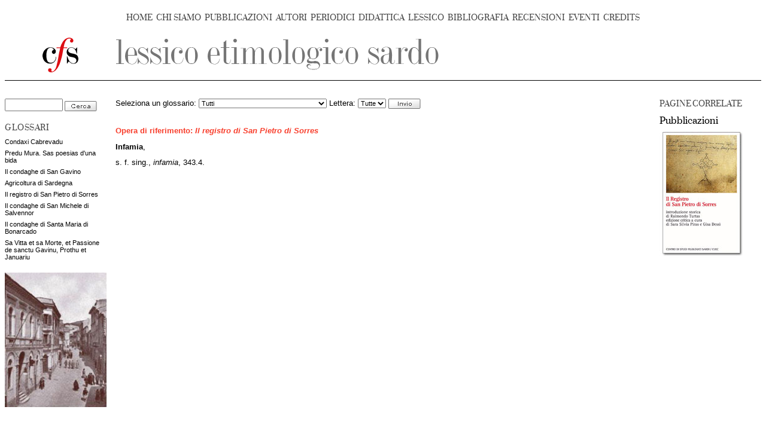

--- FILE ---
content_type: text/html; charset=ISO-8859-1
request_url: https://www.filologiasarda.eu/les/index.php?sez=38&id=4863
body_size: 6696
content:
		<!DOCTYPE html>
		<html>
		<head>
		<meta http-equiv="content-type" content="text/html; charset=UTF-8" />
		<title>Lessico Etimologico Sardo</title>
		<meta name="author" content="Roberto Puzzanghera" />
		<meta name="description" content="Lessico etimologico sardo. Comprende 0 lemmi" />
		<meta name="keywords" content="lessico,etimologico,sardo,lingua,Wagner,glossario,lemma,
	lemmi,linguistica,lingua,sarda,Sardegna,medioevo,storia,letteratura,filologia" />
		<link rel="Shortcut Icon" href="/favicon.ico" type="image/x-icon" />
		<link href="/css/style.css" rel="stylesheet" type="text/css" /><link href='http://fonts.googleapis.com/css?family=Prata' rel='stylesheet' type='text/css' /><link href='http://fonts.googleapis.com/css?family=Tinos' rel='stylesheet' type='text/css' />
<script src="/mod/js/common.js"></script>

		<script src="/js/common.js"></script>
		
		</head>
		
		<body>
		<a name="top" title="top"></a>


<div id="CFSmenuBar">
<div class="CFSmainMenuItem"><a href="/" title="Home page">HOME</a></div><div class="sep">&nbsp;</div>
<div class="CFSmainMenuItem"><a href="/interna.php?sez=32&id=62" title="Notizie sul Centro di Studi Filologici Sardi">CHI SIAMO</a></div>
&nbsp;<div class="CFSmainMenuItem"><a href="/pubblicazioni/index.php?sez=34" title="Le nostre pubblicazioni">PUBBLICAZIONI</a></div>
&nbsp;<div class="CFSmainMenuItem"><a href="/catalogo/index.php?sez=36" title="Il catalogo degli autori sardi">AUTORI</a></div>
&nbsp;<div class="CFSmainMenuItem"><a href="/periodici/index.php?sez=50" title="Stampa periodica">PERIODICI</a></div>
&nbsp;<div class="CFSmainMenuItem"><a href="/didattica/index.php?sez=37" title="Raccolta di materiali didattici">DIDATTICA</a></div>
&nbsp;<div class="CFSmainMenuItem"><a href="/les/index.php?sez=38" title="Lessico Etimologico Sardo">LESSICO</a></div>
&nbsp;<div class="CFSmainMenuItem"><a href="/bibliografia/index.php?sez=33" title="Sezione dedicata ai repertori bibliografici">BIBLIOGRAFIA</a></div>
&nbsp;<div class="CFSmainMenuItem"><a href="/interna.php?sez=30&id=13498" title="Le recensioni dei giornali">RECENSIONI</a></div>
&nbsp;<div class="CFSmainMenuItem"><a href="/interna.php?sez=39&id=13645" title="Segnalazione di eventi di interesse">EVENTI</a></div>
&nbsp;<div class="CFSmainMenuItem"><a href="/interna.php?sez=35&id=66" title="Pagina dei credits">CREDITS</a></div>
</div>

<!--testata-->
<table cellpadding="0" cellspacing="0" class="testata">
	<tr>
		<td class="logo">
			<a href="/index.php"><img src="/img/logo_pag_interna.gif" alt="Home page" /></a>
		</td>
		<td class="titoloSezione">
			<a href="/les/index.php?sez=38"><img src="/files/media/immagini/testata/les.gif" alt="Vai all'indice di questa sezione" /></a>
		</td>
	</tr>
</table>		
		<div class="col fleft">
				<form action="/les/index.php" method="get" id="search2">
		<input type="text" name="search" value="" size="10" />
		<input type="hidden" name="sez" value="38" />
		<input type="image" name="Cerca" src="/img/cerca.gif" align="absmiddle" alt="Cerca" />
		</form>
		<div class="titoloColonnaSinistra">GLOSSARI</div>
<div class="list">	<p><a href="/les/index.php?sez=38&opera=cabr&lettera=Tutte">Condaxi Cabrevadu</a></p>
	<p><a href="/les/index.php?sez=38&opera=mura&lettera=Tutte">Predu Mura. Sas poesias d'una bida</a></p>
	<p><a href="/les/index.php?sez=38&opera=sangavino&lettera=Tutte">Il condaghe di San Gavino</a></p>
	<p><a href="/les/index.php?sez=38&opera=arca&lettera=Tutte">Agricoltura di Sardegna</a></p>
	<p><a href="/les/index.php?sez=38&opera=sorres&lettera=Tutte">Il registro di San Pietro di Sorres</a></p>
	<p><a href="/les/index.php?sez=38&opera=salvennor&lettera=Tutte">Il condaghe di San Michele di Salvennor</a></p>
	<p><a href="/interna.php?sez=38&id=562">Il condaghe di Santa Maria di Bonarcado</a></p>
	<p><a href="/interna.php?sez=38&id=563">Sa Vitta et sa Morte, et Passione de sanctu Gavinu, Prothu et Januariu</a></p>
</div><div><img src="/img/decorative/grafica6.jpg" width="170" /></div>
		</div> <!-- col -->
		
					<div class="col right fright">
			<h2>PAGINE CORRELATE</h2>
			<h3>Pubblicazioni</h3><a href="/pubblicazioni/libro.php?sez=34&id=740" alt="Il registro di San Pietro di Sorres"><img src="http://www.filologiasarda.eu/pubblicazioni/img/miniature/sres_cfssorres.jpg" /></a>
			</div> <!-- col -->
					<div class="main mright195">
				<form style="margin-bottom:30px;" action="/les/index.php" method="get">
				Seleziona un glossario:
		<select name="opera">
		<option value="all">Tutti</option>
			<option value="cabr">Condaxi Cabrevadu</option>
	<option value="mura">Predu Mura. Sas poesias d'una bida</option>
	<option value="sangavino">Il condaghe di San Gavino</option>
	<option value="arca">Agricoltura di Sardegna</option>
	<option value="salvennor">Il condaghe di San Michele di Salvennor</option>
	<option value="sorres">Il registro di San Pietro di Sorres</option>
		</select>
			Lettera:
	<select name="lettera">
	<option value="Tutte">Tutte</option>
		<option value="A">A</option>
	<option value="B">B</option>
	<option value="C">C</option>
	<option value="D">D</option>
	<option value="E">E</option>
	<option value="F">F</option>
	<option value="G">G</option>
	<option value="H">H</option>
	<option value="I">I</option>
	<option value="J">J</option>
	<option value="K">K</option>
	<option value="L">L</option>
	<option value="M">M</option>
	<option value="N">N</option>
	<option value="O">O</option>
	<option value="P">P</option>
	<option value="Q">Q</option>
	<option value="R">R</option>
	<option value="S">S</option>
	<option value="T">T</option>
	<option value="U">U</option>
	<option value="V">V</option>
	<option value="X">X</option>
	<option value="Y">Y</option>
	<option value="W">W</option>
	<option value="Z">Z</option>
	</select>
			<input type="hidden" name="sez" value="38" />
		<input type="image" name="Cerca" src="/img/invio_small.gif" align="absmiddle" alt="Cerca" />
		</form>

		<p class="titoloPar">Opera di riferimento: <span class="operaRif">Il registro di San Pietro di Sorres</span></p><p><b>Infamia</b>, <p>
s. f. sing., <i>infamia</i>, 343.4.
</p>
</p><br />
		</div> <!-- main -->
		
		<!--footer-->
<div style="clear:both;">&nbsp;</div>
<div id="graficaFooter"><img src="/img/footer.jpg" /></div>

<div id="testoFooter">
Centro di Studi Filologici Sardi - via dei Genovesi, 114 09124 Cagliari - P.IVA 01850960905<br />
<a href="/interna.php?sez=35&id=66">credits</a> | <a href="/interna.php?sez=13656&id=13657">Informativa sulla privacy</a> | <a href="mailto:info*centrostudifilologici.it?body=sostituire il * con la chiocciolina nell'indirizzo e-mail"><img align="absmiddle" src="/img/email.gif" /></a>
</div>

</body>
</html>


--- FILE ---
content_type: text/css
request_url: https://www.filologiasarda.eu/css/style.css
body_size: 15410
content:
@import url(menu.css);
@import url(menu_espandibile.css);
@import url(contents.css);

body {
	margin-top: 0px;
	margin-bottom: 30px;
	background-color: #FFFFFF; color: #000000;
	font-family: Verdana, Geneva, Arial, Helvetica, sans-serif;
	font-size: 0.79em;
	/*letter-spacing: -0.1px;*/
}

@font-face {
    font-family: 'PrataRegular';
    src: url('fonts/prata-regular-webfont.eot');
    src: url('fonts/prata-regular-webfont.eot?#iefix') format('embedded-opentype'),
         url('fonts/prata-regular-webfont.woff') format('woff'),
         url('fonts/prata-regular-webfont.ttf') format('truetype'),
         url('fonts/prata-regular-webfont.svg#PrataRegular') format('svg');
    font-weight: normal;
    font-style: normal;
}

/* table {font-size: 90%;} */
pre {
	font-family: Verdana, Geneva, Arial, Helvetica, sans-serif;
	margin-left: 30px;
}

/************************************************
						LAYOUT
 ************************************************/
.clear {clear: both;}
.cleft {clear: left;}
.cright {clear: right;}
.fleft {float: left;}
.fright {float: right;}
.lrg {width: 100%;}
.posRel {position: relative;}
.posAbs {position: absolute;}

.col {width: 170px;}
.right {padding-bottom: 10px;}
.main {margin-left: 185px;}
.mright195 {margin-right: 195px;} /* main in caso di colonna destra */

/************************************************
						TESTATA
 ************************************************/
.testata {
	text-align: left;
	width: 100%;
	border: 0px;
	margin-bottom: 30px;
}
.logo {
	vertical-align: top;
	width: 185px;
	margin-left: 0px; margin-top: 0px; margin-right: 0px;
	text-align: center;
	border-bottom: 1px solid #000000;
}
.testata .logo img {border: 0px;}
.testata .titoloSezione {
	padding-left: 0px; padding-top: 0px;
	border-bottom: 1px solid #000000;
}
.titoloSezione img {
	border: 0px;
}

/******************************************************
				 BARRA BRICIOLE DI PANE
*******************************************************/
div#briciole {
	position: relative;
	z-index: 1;
	height: 16px;
	margin-bottom: 20px; margin-top: 2px;
	padding-left: 8px; padding-top: 2px;
	background-color: #f5f5f5;
	font-size: 11px;
	text-align: left;
}
div#briciole img {
	/*margin-left: 3px; margin-right: 3px;*/
}
div#data {position: absolute; right: 8px; top: 2px;}
div#page_stats {position: absolute; right: 8px; top: -17px; color: #ffffff}

/******************************************************
				 FONDO PAGINA
*******************************************************/
#graficaFooter {
	margin-left: auto;
	margin-right: auto;
	margin-top: 40px;
	margin-bottom: 5px;
	padding-bottom: 5px;
	text-align: center;
}
#testoFooter {
	width: 100%;
	position: relative;
	clear: both;
	font-size: 11px;
	font-weight: normal;
	color: #000000;
	text-align: center;
	line-height: 15px;
}
#testoFooter a:link, #testoFooter a:visited {color: #000000; text-decoration: underline;}
#testoFooter a:hover {color: #f83f2d; text-decoration: underline;}
#top {
	position: absolute;
	right: 8px;
	top: 0px;
}

/******************************************************
				 LINKS
*******************************************************/
a:link, a:visited, a:active {color: #000000; text-decoration: none;}
a:hover, a:focus {text-decoration: underline;}

.main a:link, .main a:visited, .main a:active, .main2 a:link, .main2 a:visited, .main2 a:active{color: #f83f2d; text-decoration: underline;}
.main a:hover, .main a:focus, .main2 a:hover, .main2 a:focus {color: #555555; text-decoration: underline;}

li.linkNero a:link, li.linkNero a:visited, li.linkNero a:active {color: #000000; font-weight: bold; text-decoration: none;}
li.linkNero a:hover, li.linkNero a:focus {text-decoration: underline;}

.main li a:link, .main li a:visited, .main li a:active {color: #555555; text-decoration: underline;}
.main li a:hover, .main li a:focus {color: #f83f2d; text-decoration: underline;}

/*************** elenco composto ********************/
p.elencoLettere {
	padding: 10px;
	border-top: 1px solid #000000;
	text-align: center;
	margin-top: 30px;
}
p.elencoLettere img {margin-left: 12px; margin-right: 12px;}
.elencoLettere a:link, .elencoLettere a:visited, .elencoLettere a:active {color: #f83f2d; text-decoration: none;}
.elencoLettere a:hover, .elencoLettere a:focus {text-decoration: underline;}


/******************************************************
				 AVVISI
*******************************************************/
#cinquepermille {
	background-color: #FFE1E1;
	text-align: center;
	padding: 10px;
	margin-bottom: 15px;
	margin-top: 5px;
}
#avviso {
	background-color: #FFE1E1;
	text-align: left;
	padding: 15px;
	margin-bottom: 55px;
	margin-top: 5px;
}
#rosso {color: #ca002a;}
#avviso a:link, #avviso a:visited, #avviso a:active {color: #685051; text-decoration: none;}
#avviso a:hover, #avviso a:focus {color: #ca002a; text-decoration: underline;}
#stage {
	background-color: #555555;
	color: #ffffff;
	text-align: center;
	margin-bottom: 4px;
	margin-top: 4px;
	font-weight: bold;
}

/******************************************************
		gestione editoriale
*******************************************************/
#editoriale {
	margin-bottom: 10px;
}
#editoriale img {border: 0px; margin-left: 0px;}
.left0 {margin-left: 0px;}

/******************************************************
		LE PAROLE EVIDENZIATE DOPO IL SEARCH
*******************************************************/
.searchFound {
	background-color: #FFEF93;
}
.searchFound2 {
	background-color: #ECD9CC;
}
p#searchResult {
	background-color: #FAFAFA;
	color: #B54843;
}
.searchFound3 {
	font-weight: normal;
}

/******************************************************
		colonna destra. Rif. pubblicazioni
*******************************************************/
.col {font-size: 11px;}
.col form {margin-bottom: 20px;}
.col img {border: 0px;}
/* effetto comparsa copertina libro */
.imgRightCol {
	text-align: center;
	margin-top: 5px;
	margin-left: 4px;
	margin-bottom: 20px;
	position: relative;
}
div.libro_imgLeft {
	position: absolute; right: 155px; top: -15px;
	visibility: hidden;	z-index: 1;
}


/******************************************************
		colonna sinistra
*******************************************************/
.col {font-size: 11px;}
.col form {margin-bottom: 20px;}
.col img {border: 0px;}
/* effetto comparsa copertina libro */
.imgLeftCol {
	text-align: center;
	margin-top: 5px;
	margin-left: 4px;
	position: relative;
}
div.libro_img {
	position: absolute; left: 155px; top: -15px;
	visibility: hidden;	z-index: 1;
}
div.libro_img2 {
	position: absolute; left: 155px; top: -155px;
	visibility: hidden;	z-index: 1;
}

/* ------------------- elenco ------------------- */
.titoloColonnaSinistra {
	font: 13px 'PrataRegular', serif;
	margin-bottom: 10px;
	line-height: 120%;
	color: #444444;
}
.titoloColonnaSinistra a:link, .titoloColonnaSinistra a:visited, .titoloColonnaSinistra a:active {color: #444444; text-decoration: none;}
.titoloColonnaSinistra a:hover, .titoloColonnaSinistra a:focus {text-decoration: underline;}
.col div.list {margin-bottom: 20px;}
.col div.list p, .col p {
	margin: 0px 0px 7px 0px;
	font-size: 11px;
}

/* elemento attivo del menu */
.col div.list p.act {font-weight: bold;}

/* -------------- immagine titolo articoli Marci ----------- */
.col .imgTitle
{
	margin-bottom: 10px;
	margin-top: 20px;
}
/* ----------- fine  col sinistra ------------ */

/******************************************************
		frame destro - pagine interne
*******************************************************/
.main li.linkNero {margin-bottom: 20px;}
/* 	articoli
#interna-sopratitolo {margin-bottom: 10px;}
#interna-titolo {font-size: 140%; font-weight: bold; color: #CA002A;}
#interna-sottotitolo {font-weight: bold; font-size: 120%; margin-top: 3px;}
#interna-testo {}*/
#interna-sopratitolo {font-size: 120%; margin-bottom: 10px;}
/* #interna-titolo {font-size: 150%; font-weight: bold; color: #ca002a;} */
#interna-sottotitolo {font-size: 120%; margin-top: 5px;}

/******************************************************
			TABELLA ELENCHI (recensioni, eventi)
*******************************************************/
.catalogo a:link, .catalogo a:visited, a:active {color: #000000; text-decoration: none;}
.catalogo a:hover, .catalogo a:focus {color: #000000; text-decoration: none;}
.catalogo img {border: 0px}

.rosso_rigaScura {
	background-color: #fffafa;
	/*color:#C20000;*/
	text-decoration: none;	cursor: hand;
}
.rigaChiara {
	background-color: #FFFFFF;
	text-decoration: none;
	color: #000;
}
.nomeCampi, .nomeCampi a:link, .nomeCampi a:visited, .nomeCampi a:active {
	color: #f83f2d;
	font-weight: bold; font-size: 110%;
}
.nomeCampi a:hover, .nomeCampi a:focus {color: #f83f2d; text-decoration: underline;}

/********************************************************
	Pubblicazioni
*********************************************************/
/* home page */
.boxLibro
{
	width: 290px;
	height: 150px;
	font-size: 80%;
	margin-right: 6px;
	margin-bottom: 10px;
}
.boxLibro img.libro
{
	width: 80px;
	border: 0px;
	float: left;
	margin-right: 10px;
}
.boxLibro div {float: left;}
.boxLibro2
{
	float: left;
	width: 280px;
	height: 130px;
	margin-right: 6px;
	margin-top: 25px;
	padding-right: 6px;
}
/* col sx minatura */
.col .cuec {margin-top: 30px; text-align: center;}
.col .dettagliLibro {text-align: left; margin-left: 18px; margin-top: 4px;}
.col .pdfBlock {/*miniatura*/
	text-align: center;
	margin-bottom: 40px;
	margin-top: 20px;
	font-size: 10px;
}
/* col dx */
.sopraTitolo {/* autore */
	font-size: 140%; font-weight: bold;
}
.titoloMain {
	font-size: 150%; font-weight: bold;
	color: #ca002a;
}
.sottoTitoloSmall {font-size: 120%; font-weight: bold; margin-top: 2px;}
.aCuraDi {
	font-size: 130%;
	margin-top: 12px;
	font-weight: bold;
	line-height: 120%;
}

/*******************************************************
					Autori
********************************************************/
.autoriGrafica {
	float: left;
	width: 380px;
	margin-left: 20px;
}
.autoriGrafica table {border: 0px;}
.autoriGrafica td img {
	margin-right: 20px;
	margin-bottom: 20px;
	border: 0px;
}
.main2 {
	margin-top: 0px;
	margin-left: 420px;
	margin-right: 20px;
}
table#indice_isbes td {font-size: 120%;}

/******************************************************
			LES
*******************************************************/
p#titoloResult {font-weight: bold;}
p#result {font-weight: bold; color: #f83f2d; margin-bottom: 7px;}
div.lemmiTrovati {font-size: 11px; line-height: 150%; margin-bottom: 25px;}
.operaRif{font-style: italic;}
.main .lemmiTrovati a:link, .main .lemmiTrovati a:visited, .main .lemmiTrovati a:active {color: #000000; text-decoration: none;}
.main .lemmiTrovati a:hover, .main .lemmiTrovati a:focus {color: #f83f2d; text-decoration: underline;}

/*******************************************************
					Didattica
********************************************************/
.didaGrafica {
	float: left;
	width: 380px;
}
.didaTbl,.didaTbl td {border: 0px;}
.didaTbl td img {
	margin-right: 20px;
	margin-bottom: 20px;
	border: 0px;
}
.didaTbox {
	margin-top: 0px;
	margin-left: 400px;
}
/*******************************************************
			Slides didattica
********************************************************/
#testoSlide {line-height: 140%; margin-bottom: 30px; margin-top: 30px;}
#navigSlides {
	position: relative; height: 18px;
	background-color: #F5F5F5; padding: 5px; text-align: right;
}
.smallCaps {font-variant: small-caps; font-size: 110%; letter-spacing: 1px;}
#navCapitolo {font-style: normal;}
/* frecce di navigazione */
#dida_freccenav {
	position: absolute;
	left: 5px; top: 4px;
}
#dida_freccenav img {
	border: 0px; margin-right: 8px;
}
/*******************************************************
			Lezione sulis
********************************************************/
.citazR {
	float: right; clear: right;
	font-family: "Times New Roman", Times, serif;
	margin-top: 20px; margin-right: 10px; margin-left: 12%;
	font-style: italic;
	text-align: right;
}
.locandinaSulis {
	text-align: right;
	margin-bottom: 40px;
	margin-top: 130px;
	margin-right: 10px;
	clear: right;
	font-size: 90%;
}
/******************************************************
		video
*******************************************************/
div#video {width: 300px; margin-top: -10px;}
div#video p {
	margin-top: 20px;
	font-size: 80%;
}
table#scegliVideo td {
	font-size: 10px;
	font-weight: bold;
	text-align: center;
	border: 0px;
}
table#scegliVideo img {margin-left: 10px;}
/*#pdf {
	font-size: 80%;
	margin-top: 30px;
	text-align: center;
}*/


/******************************************************
				 ELEMENTI DI TESTO - elementi vari
*******************************************************/
img {border: 0px;}
.small {font-size: 70%;}
.center {text-align: center;}
.normal {font-style: normal;}
.bottom5 {margin-bottom: 5px;}
.bottom15 {margin-bottom: 15px;}
.bottom30 {margin-bottom: 30px;}
.bottom40 {margin-bottom: 40px;}
.top0 {margin-top: 0px;}
.top20 {margin-top: 20px;}
.top30 {margin-top: 30px;}
.top40 {margin-top: 40px;}
.top4 {margin-top: 4px;}
.left30 {margin-left: 30px;}
.backButton {margin-left: 20px;}
p {margin-top: 0px;}
#titoloUnico {font-size: 150%; margin-bottom: 30px;}
.titoloPar {color: #f83f2d; font-weight: bold;} /* #915501; */
.titoloParRosso {font-size: 120%; font-weight: bold; margin-bottom: 20px; color: #f83f2d}
.titoloParNero2 {font-size: 120%; font-weight: bold;	margin-top: 24px;}
.table_text, .table_text td {font-size: 100%; vertical-align: top;}
.nowrap {white-space: nowrap;}

.main select {font-size: 90%;}
.main select.font100 {font-size: 100%;}
.clear {clear: both;}
.clearL {clear: left;}

.linkNero a:link,  .linkNero a:visited, .linkNero a:active {color: #000000; text-decoration: none;}
.linkNero a:hover, .linkNero a:focus {text-decoration: underline;}

/* tasto gestione editoriale */
.gestione_editoriale {
    background: url("/img/modifica.gif") repeat-x scroll 0 0 transparent;
    display: inline-block;
    color: #FFF;
}
.gestione_editoriale .modifica_sx {
    background: url("/img/modifica_sx.gif") no-repeat scroll 0 0 transparent;
    display: inline-block;
    height: 26px;
    width: 34px;
}
.gestione_editoriale .modifica_dx {
    background: url("/img/modifica_dx.gif") no-repeat scroll 0 0 transparent;
    display: inline-block;
    height: 26px;
    width: 34px;
}

/* Armonie dei sardi */
h1.armonie {font-size: 22px; margin-bottom: 30px;}
div.citazioni {margin-bottom:40px;}
.citazioni h2 {
	font: 17px 'PrataRegular', serif;
	font-stretch:condensed;
	margin-bottom: 10px;
}
.citazioni h2 a:link,  .citazioni h2 a:visited, .citazioni h2 a:active {color: #000000; text-decoration: none;}
.citazioni h2 a:hover, .citazioni h2 a:focus {text-decoration: underline;}

.citazioni p.titoli {font-size: 120%;}

.citazioni .tags {margin-top: -10px;}
.citazioni .tags a:link,  .citazioni .tags a:visited, .citazioni .tags a:active {color: #666666; text-decoration: underline;}
.citazioni .tags a:hover, .citazioni .tags a:focus {color: #f83f2d;}

.armAdv {margin: 3px 0px 0px 3px !important;}

.search_nav_arrows {font-size: 120%;}
.search_nav_arrows  a:link, .search_nav_arrows   a:visited, .search_nav_arrows a:active {color: #000000; text-decoration: none;}
.search_nav_arrows a:hover, .search_nav_arrows a:focus {color: #f83f2d;text-decoration: underline;}